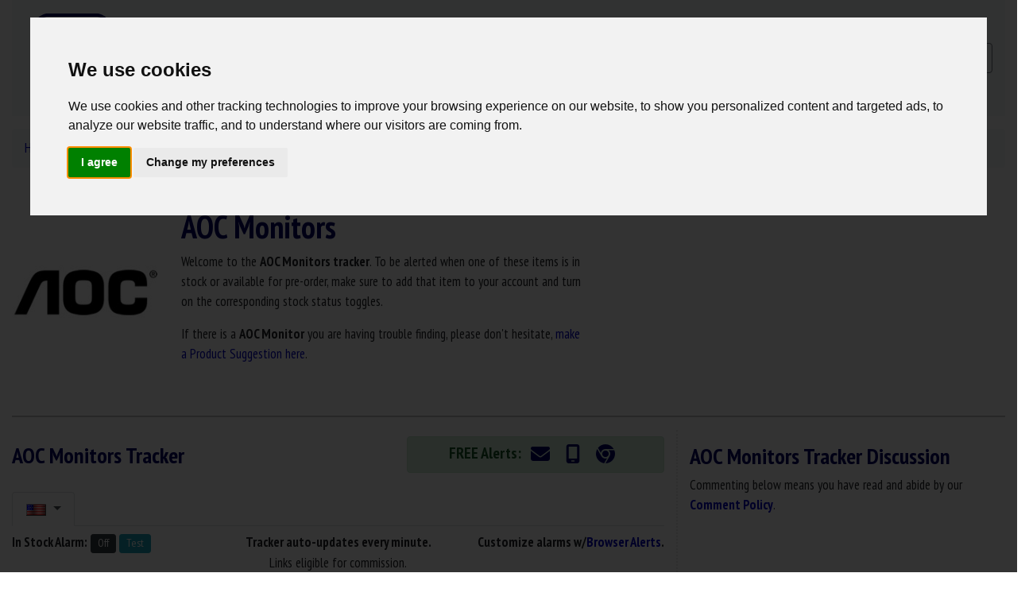

--- FILE ---
content_type: text/html; charset=UTF-8
request_url: http://www.nowinstock.net/computers/monitors/aoc/
body_size: 9061
content:
<!DOCTYPE html>
<html xmlns="http://www.w3.org/1999/xhtml" lang="en">
<head>
    <meta http-equiv="Content-Type" content="text/html; charset=utf-8" />
    <meta name="viewport" content="width=device-width, initial-scale=1">
    <title>AOC Monitors In Stock Tracker - NowInStock.net</title>
    <meta name="description" content="Looking for AOC Monitors but having no luck? Maybe our FREE AOC Monitors In Stock Tracker can help!" />
    <meta name="keywords" content="AOC Monitors, AOC Monitors in stock, AOC Monitors tracker" />
    <script src="https://kit.fontawesome.com/1f43f28ce9.js" crossorigin="anonymous" defer></script>
    <link href="https://s3.amazonaws.com/NowInStock.net/styles/bootstrap-4.6.0/main.min.css?20210524" rel="stylesheet" type="text/css" />
    <link href="https://www.nowinstock.net/images/icons/nis/icon_niscart_64.png" rel="icon shortcut" sizes="64x64" />
    <link href="https://www.nowinstock.net/images/icons/nis/icon_niscart_128.png" rel="icon shortcut" sizes="128x128" />
    <link href="https://www.nowinstock.net/images/icons/nis/icon_niscart_192.png" rel="icon shortcut" sizes="192x192" />

</head>

<body>
<!-- START Header -->
<!-- Cookie Consent by https://www.PrivacyPolicies.com -->
<script type="text/javascript" src="//www.privacypolicies.com/public/cookie-consent/3.1.0/cookie-consent.js"></script>
<script type="text/javascript">
    document.addEventListener('DOMContentLoaded', function () {
        cookieconsent.run({"notice_banner_type":"interstitial","consent_type":"express","palette":"light","language":"en","website_name":"NowInStock.net","change_preferences_selector":"#adjustCookies","cookies_policy_url":"/legal.php"});
    });
</script>
<noscript>Cookie Consent by <a href="https://www.PrivacyPolicies.com/cookie-consent/" rel="nofollow noopener">PrivacyPolicies.com</a></noscript>

<!-- GoogleAnalytics -->
<!-- Google tag (gtag.js) -->
<script async src="https://www.googletagmanager.com/gtag/js?id=G-H82371HK79"></script>
<script>
    window.dataLayer = window.dataLayer || [];
    function gtag(){dataLayer.push(arguments);}
    gtag('js', new Date());

    gtag('config', 'G-H82371HK79');
</script>
<!-- END GoogleAnalytics -->

<script type="text/javascript" src="https://s3.amazonaws.com/NowInStock.net/scripts/menu.js"></script>
<style>
<!--
.style1 {color: #000000}
.style2 {color: #666666}
html, body{
  min-height: 100%;
}
body{
  position: relative;
}
.overlay {
  width:      100%;
  height:     100%; 
  z-index:    10;
  top:        0; 
  left:       0; 
  position:   fixed; 
}
-->
</style>
<div class="container-xl mb-3">
    <nav class="navbar navbar-expand-md navbar-light bg-light">
        <a class="navbar-brand" href="https://www.nowinstock.net/">

            <div id="nisLogo" style="">
                <img src="https://s3.amazonaws.com/NowInStock.net/images/logos/icon-cart2-us_120.png" alt="NowInStock.net Home" width="120" height="120" />
            </div>
        </a>
        <button class="navbar-toggler" type="button" data-toggle="collapse" data-target="#navbarSupportedContent" aria-controls="navbarSupportedContent" aria-expanded="false" aria-label="Toggle navigation">
            <span class="navbar-toggler-icon"></span>
        </button>
        <div class="collapse navbar-collapse" id="navbarSupportedContent">
            <ul class="navbar-nav mr-auto">
                <li class="nav-item dropdown">
                    <a  class="nav-link dropdown-toggle font-weight-bold" href="#" id="navbarDropdown" role="button" data-toggle="dropdown" aria-haspopup="true" aria-expanded="false">
                         Product Trackers
                    </a>
                    <div class="dropdown-menu" aria-labelledby="navbarDropdown">
                        
					<a class="dropdown-item text-center disabled" href="#"><span>Popular Items</span></a><a class="dropdown-item" href="/computers/videocards/nvidia/rtx5090/"><span>RTX 5090 Series</span></a><a class="dropdown-item" href="/computers/videocards/nvidia/rtx5080/"><span>RTX 5080 Series</span></a><a class="dropdown-item" href="/computers/videocards/amd/rx9070xt/"><span>RX 9070 XT</span></a><a class="dropdown-item" href="/computers/videocards/nvidia/rtx5070ti/"><span>RTX 5070 Ti Series</span></a><a class="dropdown-item" href="/computers/videocards/amd/rx9060xt/"><span>RX 9060 XT</span></a><a class="dropdown-item" href="/computers/videocards/amd/rx9070/"><span>RX 9070</span></a><a class="dropdown-item" href="/computers/processors/amd/"><span>AMD CPUs</span></a><a class="dropdown-item" href="/computers/videocards/intel/arcb580/"><span>Arc B580</span></a><a class="dropdown-item" href="/videogaming/consoles/nintendoswitch2/"><span>Nintendo Switch 2</span></a><a class="dropdown-item" href="/toys/"><span>Toys & Games</span></a><a class="dropdown-item" href="/collectibles/tradingcards/pokemoncards/"><span>Pokémon Cards</span></a><a class="dropdown-item" href="/toys/magicthegathering/"><span>Magic The Gathering</span></a><div class="dropdown-divider"></div>
					<a class="dropdown-item text-center disabled" href="#"><span>Categories</span></a><a class="dropdown-item" href="/apparel/"><span>Apparel & Accessories &raquo;</span></a><a class="dropdown-item" href="/digitalcameras/"><span>Cameras & Lenses &raquo;</span></a><a class="dropdown-item" href="/camcorders/"><span>Cinema & Camcorders &raquo;</span></a><a class="dropdown-item" href="/collectibles/"><span>Collectibles &raquo;</span></a><a class="dropdown-item" href="/computers/"><span>Computers &raquo;</span></a><a class="dropdown-item" href="/electronics/"><span>Electronics & Media &raquo;</span></a><a class="dropdown-item" href="/home/"><span>Home & Appliances &raquo;</span></a><a class="dropdown-item" href="/sportinggoods/"><span>Sporting Goods &raquo;</span></a><a class="dropdown-item" href="/toys/"><span>Toys & Games &raquo;</span></a><a class="dropdown-item" href="/videogaming/"><span>Video Gaming &raquo;</span></a>                    </div>
                </li>
								<!-- <li class="nav-item dropdown">
					<a  class="nav-link dropdown-toggle" href="#" id="navbarDropdown" role="button" data-toggle="dropdown" aria-haspopup="true" aria-expanded="false">News</a>
					<div class="dropdown-menu" aria-labelledby="navbarDropdown">
											</div>
				</li> -->
                <li class="nav-item">
                    <a class="nav-link font-weight-bold" href="/deals/" style="color: #118C4F;">Deals</a>
                </li>
                <li class="nav-item">
                    <a class="nav-link" href="/news/">News</a>
                </li>
                <li class="nav-item dropdown">
                            <a  class="nav-link dropdown-toggle" href="#" id="navbarDropdown" role="button" data-toggle="dropdown" aria-haspopup="true" aria-expanded="false">Account</a>
                            <div class="dropdown-menu" aria-labelledby="navbarDropdown">
                            	<a class="dropdown-item" href="/users/register/">Register for FREE</a>
                            	<a class="dropdown-item" href="/users/signin/">Sign In</a>
                            </div>
                          </li>				<li class="nav-item dropdown">
					<a  class="nav-link dropdown-toggle" href="#" id="navbarDropdown" role="button" data-toggle="dropdown" aria-haspopup="true" aria-expanded="false">More</a>
					<div class="dropdown-menu" aria-labelledby="navbarDropdown">
						<a class="dropdown-item" href="/support/">Support</a>
						<a class="dropdown-item" href="/contact/">Contact</a>
					</div>
				</li>

                <li class="nav-item dropdown">
                    <a  class="nav-link dropdown-toggle" href="#" id="navbarDropdown" role="button" data-toggle="dropdown" aria-haspopup="true" aria-expanded="false">
						<img src="https://s3.amazonaws.com/NowInStock.net/images/trans.gif" class="flag menu " style="vertical-align: inherit;" alt=" In Stock Trackers" title=" In Stock Trackers" />
                    </a>
                    <div class="dropdown-menu" aria-labelledby="navbarDropdown">
                        <a class="dropdown-item" href="/"><img src="https://s3.amazonaws.com/NowInStock.net/images/trans.gif" class="flag us" alt="USA In Stock Tracker" title="USA In Stock Trackers" /> USA</a><a class="dropdown-item" href="/ca/"><img src="https://s3.amazonaws.com/NowInStock.net/images/trans.gif" class="flag ca" alt="Canada In Stock Tracker" title="Canada In Stock Trackers" /> Canada</a><a class="dropdown-item" href="/uk/"><img src="https://s3.amazonaws.com/NowInStock.net/images/trans.gif" class="flag uk" alt="United Kingdom In Stock Tracker" title="United Kingdom In Stock Trackers" /> United Kingdom</a><a class="dropdown-item" href="/de/"><img src="https://s3.amazonaws.com/NowInStock.net/images/trans.gif" class="flag de" alt="Deutschland In Stock Tracker" title="Deutschland In Stock Trackers" /> Deutschland</a><a class="dropdown-item" href="/fr/"><img src="https://s3.amazonaws.com/NowInStock.net/images/trans.gif" class="flag fr" alt="France In Stock Tracker" title="France In Stock Trackers" /> France</a><a class="dropdown-item" href="/it/"><img src="https://s3.amazonaws.com/NowInStock.net/images/trans.gif" class="flag it" alt="Italia In Stock Tracker" title="Italia In Stock Trackers" /> Italia</a><a class="dropdown-item" href="/es/"><img src="https://s3.amazonaws.com/NowInStock.net/images/trans.gif" class="flag es" alt="España In Stock Tracker" title="España In Stock Trackers" /> España</a><a class="dropdown-item" href="/nl/"><img src="https://s3.amazonaws.com/NowInStock.net/images/trans.gif" class="flag nl" alt="Netherlands In Stock Tracker" title="Netherlands In Stock Trackers" /> Netherlands</a><a class="dropdown-item" href="/se/"><img src="https://s3.amazonaws.com/NowInStock.net/images/trans.gif" class="flag se" alt="Sweden In Stock Tracker" title="Sweden In Stock Trackers" /> Sweden</a><a class="dropdown-item" href="/au/"><img src="https://s3.amazonaws.com/NowInStock.net/images/trans.gif" class="flag au" alt="Australia In Stock Tracker" title="Australia In Stock Trackers" /> Australia</a><a class="dropdown-item" href="/jp/"><img src="https://s3.amazonaws.com/NowInStock.net/images/trans.gif" class="flag jp" alt="Japan In Stock Tracker" title="Japan In Stock Trackers" /> Japan</a><a class="dropdown-item" href="/mx/"><img src="https://s3.amazonaws.com/NowInStock.net/images/trans.gif" class="flag mx" alt="Mexico In Stock Tracker" title="Mexico In Stock Trackers" /> Mexico</a>                    </div>
                </li>
            </ul>

		</div>
        <!-- <form class="form" method="get" >
            <input class="form-control mr-sm-2" type="search" placeholder="Search" aria-label="Search" name="q">
            <button class="btn btn-outline-success my-2 my-sm-0" type="submit">Search</button>
                    </form>
        -->
        <form class="mt-3" method="get" name="googleSearch" action="/search/">
            <!-- <input class="form-control" id="q" name="q" size="10" type="text" placeholder="Search" />
            <input class="form-control" value="Search" type="submit" /> -->
            <div class="input-group mb-3">
                <input type="text" class="form-control" id="q" name="q" placeholder="Search" aria-label="Search" aria-describedby="Search" size="80" value="">
                <div class="input-group-append">
                    <button class="btn btn-outline-secondary" type="submit" id="searchbutton"><i class="fa-solid fa-magnifying-glass"></i></button>
                </div>
            </div>
        </form>
    </nav>
    <!-- Search Container when neeeded. -->
	    <!--<div id="searchContainer" style="width:100%; top:20px; background-color: #EEE">
        <div id="searchBar" style="width:600px; margin: auto; padding-bottom: 4px; padding-top: 4px;">
                    </div>
    </div>-->

	
	<!-- NOTE: When making alert go live... the style "#container #content #mainHeading" (v2styles) needs changed back to 80px -->
    </div>
<!-- END Header -->
<div class="container-xl" id="pageContent">
    <!-- START page header -->
    <div id="headings">
        <div class="row">
            <div class="col">
                <nav aria-label="breadcrumb">
						<ol class="breadcrumb bg-light" itemscope itemtype="https://schema.org/BreadcrumbList"><li class="breadcrumb-item" itemprop="itemListElement" itemscope
          itemtype="https://schema.org/ListItem"><a href="/" itemprop="item" ><span itemprop="name">Home</span></a><meta itemprop="position" content="1" /></li><li class="breadcrumb-item" itemprop="itemListElement" itemscope
          itemtype="https://schema.org/ListItem"><a href="/computers/" itemprop="item" ><span itemprop="name">Computers</span></a><meta itemprop="position" content="2" /></li><li class="breadcrumb-item" itemprop="itemListElement" itemscope
          itemtype="https://schema.org/ListItem"><a href="/computers/monitors/" itemprop="item" ><span itemprop="name">Monitors</span></a><meta itemprop="position" content="3" /></li><li class="breadcrumb-item active" aria-current="page" itemprop="item" ><span itemprop="name">AOC Monitors</span><meta itemprop="position" content="4" /></li></ol>
</nav>            </div>
        </div>
        <div class="row mb-2">
            <div class="col-md-2 align-self-center">
                <img src="https://s3.amazonaws.com/NowInStock.net/images/products/aoc_200.jpg" alt="AOC Monitors" class="d-block mx-auto img-fluid" width="200px" height="200px"/>
            </div>
            <div class="col-md-5 align-self-center text-left">
                <div class="row">
                    <div class="col">
                        <h1 class="font-weight-bolder"> AOC Monitors</h1>
                    </div>
                </div>
                <div class="row">
                    <div class="col">
						<!-- For Product Pages -->
<p>Welcome to the <b>AOC Monitors tracker</b>. To be alerted when one of these items is in stock or available for pre-order, make sure to add that item to your account and turn on the corresponding stock status toggles.</p><p>If there is a <b>AOC Monitor</b> you are having trouble finding, please don't hesitate, <a href="/contact/">make a Product Suggestion here</a>.</p>
                    </div>
                </div>
            </div>
            <div class="col-md-5 d-none d-md-block">
                <div class="col justify-content-center text-center">
                    <script async src="https://pagead2.googlesyndication.com/pagead/js/adsbygoogle.js" defer></script>
                    <!-- Above Tracker Responsive -->
                    <ins class="adsbygoogle"
                         style="display:block"
                         data-ad-client="ca-pub-9611677475187870"
                         data-ad-slot="6527377536"
                         data-ad-format="auto"
                         data-full-width-responsive="true"></ins>
                    <script>
                        (adsbygoogle = window.adsbygoogle || []).push({});
                    </script>
                </div>
            </div>
        </div>
                <hr class="divider d-none d-md-block">
    </div>

    <!-- END page header -->
    <div class="row">
    <div class="col-lg-8 trackerVertRule">

    <div id="tracker">
        <div id="trackerHeader" class="row mb-2">
            <div id="trackerHeading" class="col-sm-7 align-self-center">
                <h3 class="font-weight-bolder"> AOC Monitors  Tracker</h3>
            </div>
            <div id="freeAlerts" class="col text-center">
                <div class="alert alert-success p-1 mt-2"
                	<span style="font-size: 1.2em;font-weight: bold;">FREE Alerts:</span>
                    	<a href="/users/signin/?prevu=%2Fcomputers%2Fmonitors%2Faoc%2Fsetalerts.php" title="Email Alerts"><span class="p-2" style="color: #000066;font-size: 24px;vertical-align: middle;"><i class="fa-regular fa-envelope"></i></span></a>
	<a href="/users/signin/?prevu=%2Fcomputers%2Fmonitors%2Faoc%2Fsetalerts.php" title="Mobile TXT Alerts"><span class="p-2" style="color: #000066;font-size: 24px;vertical-align: middle;"><i class="fa-solid fa-mobile-screen"></i></span></a>
	<a href="/browserAlertsInfo.php" title="Browser Alerts"><span class="p-2" style="color: #000066;font-size: 24px;vertical-align: middle;"><i class="fa-brands fa-chrome"></i></span></a>

                </div>
            </div>
        </div>
            <div id="geotrackers" class="mb-2">
            <ul class="nav nav-tabs">
            <li class="nav-item dropdown">
                        <a class="nav-link dropdown-toggle active" data-toggle="dropdown" href="#" role="button" aria-haspopup="true" aria-expanded="false">
                            <img src="https://s3.amazonaws.com/NowInStock.net/images/trans.gif" class="flag us" alt="US Tracker" title="US AOC Monitors Tracker" />
                        </a>
                        <div class="dropdown-menu"><a class="dropdown-item" href="/ca/computers/monitors/aoc/">
						            <img src="https://s3.amazonaws.com/NowInStock.net/images/trans.gif" class="flag ca" alt="CA Tracker" title="CA Tracker" /> CA Tracker</a></div>
                     </li>            </ul>
        </div>
        <div class="row">
            <div id="nisAlarm" class="container mb-2">
                <div class="row">
                    <div class="col-sm"><b>In Stock Alarm:</b> <input id="alarmSwitch" type="button" class="btn btn-success btn-sm-nis" value="On" title="Click to Turn Alarm ON"> <input type="button" class="btn btn-info btn-sm-nis" onclick="nisgen.soundAlarm();return false;" value="Test" title="Click to test alarm sound"> <img id="spinner" style="display:none;" src="https://s3.amazonaws.com/NowInStock.net/images/icons/refresh.gif" alt="refresh spinner"></div>
                    <div class="col-sm text-md-center text-sm-left"><b>Tracker auto-updates every minute.</b></div>
                    <div class="col-sm text-md-right text-sm-left"><b>Customize alarms w/<a href="/browserAlertsInfo/">Browser Alerts</a>.</b></div>
                    <audio id="alarm">
                        <!--   <source src="/sounds/alarm4sec.wav" type="audio/wav" />-->
                        <source src="https://s3.amazonaws.com/NowInStock.net/sounds/alarm4sec.ogg" type="audio/ogg" />
                        <source src="https://s3.amazonaws.com/NowInStock.net/sounds/alarm4sec.mp3" type="audio/mp3" />
                        Your browser does not support HTML 5 Audio. Learn about upgrading.
                    </audio>
                </div>
                <div class="row">
                    <div class="col-sm text-md-center text-sm-left">Links eligible for commission.</div>
                </div>
            </div>
        </div>
        <div class="row">
            <div id="trackerContent" class="container-lg">
                <div class="alert alert-warning">
                    <h6>Whoops! If this text does NOT disappear, <span style="color:#F00;">refresh the page</span>, <span style="color:#F00;">turn on JavaScript</span>, <span style="color:#F00;">update your browser</span> to its latest version, or <span style="color:#F00;">use a different browser</span> such as Google Chrome, Mozilla Firefox, or Microsoft Edge.</h6>
                </div>
                <div id="data" class="dataTable">
    <table class="table table-sm table-hover">
<thead>
    <tr style="background-color: #CCCCCC;">
        <th scope="col" id="nameh">Name</th>
        <th scope="col" id="nis_status">Status<span style="vertical-align:super; font-size:0.7em;">1</span></th>
        <th scope="col" id="nis_lastprice" class="d-none d-md-table-cell">Last Price<span style="vertical-align:super; font-size:0.7em;">1</span></th>
        <th scope="col" id="nis_laststock" class="d-none d-sm-table-cell">Last Available<span style="vertical-align:super; font-size:0.7em;">1</span></th>
    </tr>
</thead><tr id="tr88286"  class="offRow">
            <td><a href="https://www.amazon.com/dp/B0FY4BT6RT?tag=nismain-20&linkCode=ogi&th=1&psc=1&m=ATVPDKIKX0DER&aod=1" target="_blank" rel="nofollow">27" 27G51Z : Amazon</a></td><td class="stockStatusPre"><a href="https://www.amazon.com/dp/B0FY4BT6RT?tag=nismain-20&linkCode=ogi&th=1&psc=1&m=ATVPDKIKX0DER&aod=1" target="_blank" rel="nofollow">Preorder</a></td><td class="trackerPrice d-none d-md-table-cell">$126.08</td>
            <td class="d-none d-sm-table-cell"  title="Preorder: Jan 27, 2026 - 10:35 PM UTC">Jan 27 26 - 10:35 PM</td>
        </tr><tr id="tr89323"  class="onRow">
            <td><a href="https://www.amazon.com/dp/B0GBV2VF2M?tag=nismain-20&linkCode=ogi&th=1&psc=1&m=ATVPDKIKX0DER&aod=1" target="_blank" rel="nofollow">27" Agon PRO AG276QSG2 : Amazon</a></td><td class="stockStatusOut"><a href="https://www.amazon.com/dp/B0GBV2VF2M?tag=nismain-20&linkCode=ogi&th=1&psc=1&m=ATVPDKIKX0DER&aod=1" target="_blank" rel="nofollow">Out of Stock</a></td><td class="trackerPrice d-none d-md-table-cell">-</td>
            <td class="d-none d-sm-table-cell"  title="Preorder: Jan 10, 2026 - 10:35 AM UTC">Jan 10 26 - 10:35 AM</td>
        </tr><tr id="tr87790"  class="offRow">
            <td><a href="https://www.amazon.com/dp/B0FTS1KC43?tag=nismain-20&linkCode=ogi&th=1&psc=1&m=ATVPDKIKX0DER&aod=1" target="_blank" rel="nofollow">27" AOC QD OLED Q27GAZD Gaming Monitor : Amazon</a></td><td class="stockStatusPre"><a href="https://www.amazon.com/dp/B0FTS1KC43?tag=nismain-20&linkCode=ogi&th=1&psc=1&m=ATVPDKIKX0DER&aod=1" target="_blank" rel="nofollow">Preorder</a></td><td class="trackerPrice d-none d-md-table-cell">$359.99</td>
            <td class="d-none d-sm-table-cell"  title="Preorder: Jan 28, 2026 - 6:09 AM UTC">Jan 28 26 - 6:09 AM</td>
        </tr><tr id="tr50214"  class="onRow">
            <td><a href="https://www.amazon.com/dp/B0862YHJ56?tag=nismain-20&linkCode=ogi&th=1&psc=1" target="_blank" rel="nofollow">27&quot; CQ27G2 : Amazon</a></td><td class="stockStatusOut"><a href="https://www.amazon.com/dp/B0862YHJ56?tag=nismain-20&linkCode=ogi&th=1&psc=1" target="_blank" rel="nofollow">Out of Stock</a></td><td class="trackerPrice d-none d-md-table-cell">-</td>
            <td class="d-none d-sm-table-cell"  title="In Stock: Oct 12, 2025 - 3:20 PM UTC">Oct 12 25 - 3:20 PM</td>
        </tr><tr id="tr72064"  class="offRow">
            <td><a href="https://www.amazon.com/dp/B0C8ZJKPWC?tag=nisamain-20&linkCode=ogi&th=1&psc=1&m=ATVPDKIKX0DER&aod=1" target="_blank" rel="nofollow">27&quot; Q27G3XMN : Amazon</a></td><td class="stockStatusIn"><a href="https://www.amazon.com/dp/B0C8ZJKPWC?tag=nisamain-20&linkCode=ogi&th=1&psc=1&m=ATVPDKIKX0DER&aod=1" target="_blank" rel="nofollow">In Stock</a></td><td class="trackerPrice d-none d-md-table-cell">$279.99</td>
            <td class="d-none d-sm-table-cell"  title="In Stock: Jan 28, 2026 - 3:02 AM UTC">Jan 28 26 - 3:02 AM</td>
        </tr><tr id="tr54369"  class="onRow">
            <td><a href="https://www.amazon.com/dp/B08C8L6SB9?tag=nismain-20&linkCode=ogi&th=1&psc=1" target="_blank" rel="nofollow">32&quot; CQ32G2S : Amazon</a></td><td class="stockStatusOut"><a href="https://www.amazon.com/dp/B08C8L6SB9?tag=nismain-20&linkCode=ogi&th=1&psc=1" target="_blank" rel="nofollow">Out of Stock</a></td><td class="trackerPrice d-none d-md-table-cell">-</td>
            <td class="d-none d-sm-table-cell"  title="In Stock: Sep 15, 2025 - 5:54 AM UTC">Sep 15 25 - 5:54 AM</td>
        </tr><tr id="tr49161"  class="offRow">
            <td><a href="https://www.amazon.com/gp/offer-listing/B07ZB2TNZZ?SubscriptionId=AKIAJF4X3QDDEUEKC7FA&tag=nismain-20&linkCode=xm2&camp=2025&creative=5143&creativeASIN=B07ZB2TNZZ&m=ATVPDKIKX0DER" target="_blank" rel="nofollow">34&quot; CU34G2X : Amazon</a></td><td class="stockStatusOut"><a href="https://www.amazon.com/gp/offer-listing/B07ZB2TNZZ?SubscriptionId=AKIAJF4X3QDDEUEKC7FA&tag=nismain-20&linkCode=xm2&camp=2025&creative=5143&creativeASIN=B07ZB2TNZZ&m=ATVPDKIKX0DER" target="_blank" rel="nofollow">Out of Stock</a></td><td class="trackerPrice d-none d-md-table-cell">-</td>
            <td class="d-none d-sm-table-cell"  title="In Stock: May 23, 2025 - 3:17 PM UTC">May 23 25 - 3:17 PM</td>
        </tr><tr onMouseOver="this.bgColor='#99FF99'" onMouseOut="this.bgColor=''">
    <td><a href="https://www.ebay.com/sch/i.html?LH_CAds=&_ex_kw=&_fpos=&_fspt=1&_mPrRngCbx=1&_nkw=AOC+Monitors&_sacat=&_sadis=&_sop=12&_udhi=&_udlo=&_fosrp=1&mkrid=711-53200-19255-0&siteid=0&mkcid=1&campid=5338227448&toolid=10001&customid=AOC_Monitors&mkevt=1" target="_blank" rel="nofollow">Ebay : All Models</a></td>
    <td class="stockStatusAvailable"><a href="https://www.ebay.com/sch/i.html?LH_CAds=&_ex_kw=&_fpos=&_fspt=1&_mPrRngCbx=1&_nkw=AOC+Monitors&_sacat=&_sadis=&_sop=12&_udhi=&_udlo=&_fosrp=1&mkrid=711-53200-19255-0&siteid=0&mkcid=1&campid=5338227448&toolid=10001&customid=AOC_Monitors&mkevt=1" target="_blank" rel="nofollow">Stock Available</a></td>
    <td class="d-none d-md-table-cell">-</td>
    <td class="d-none d-sm-table-cell">-</td>
</tr>			</table>
</div>
<script type='application/javascript'>
$('[data-toggle="popover"]').popover();
</script>            </div>
        </div>
                <div class="row">
            <div id="bookmark" class="container mt-1 mb-1 justify-content-md-center">
                <div class="row">
                    <div class="col mb-1  text-center">
                        <a href="/contact/" title="Have a product you want tracked? Make your product suggestion..."><input id="suggestProduct" type="button" class="btn btn-info btn-md" value="Suggest a Product" title="Suggest a Product"></a>
                    </div>
                </div>
                <!-- <div class="row">
                    <div class="col text-center">
                        <a href="https://twitter.com/share" class="twitter-share-button" data-count="none">Tweet</a><script type="text/javascript" src="https://platform.twitter.com/widgets.js" defer></script>
                        <iframe src="https://www.facebook.com/plugins/like.php?href=http%3A%2F%2Fwww.nowinstock.net%2Fcomputers%2Fmonitors%2Faoc%2F&amp;layout=button_count&amp;show_faces=true&amp;width=90&amp;action=like&amp;font=trebuchet+ms&amp;colorscheme=light&amp;height=21" scrolling="no" frameborder="0" style="border:none; overflow:hidden; width:85px; height:21px; vertical-align:-1px;" allowTransparency="true"></iframe>
                    </div>
                </div> -->
            </div>
        </div>
        <hr class="divider d-none d-md-block">
        <div class="row d-none d-md-block">
            <div class="col justify-content-center text-center">
                <script async src="https://pagead2.googlesyndication.com/pagead/js/adsbygoogle.js" defer></script>
                <!-- Below Tracker Responsive -->
                <ins class="adsbygoogle"
                     style="display:block"
                     data-ad-client="ca-pub-9611677475187870"
                     data-ad-slot="6527377536"
                     data-ad-format="auto"
                     data-full-width-responsive="true"></ins>
                <script>
                    (adsbygoogle = window.adsbygoogle || []).push({});
                </script>
            </div>
        </div>
        <hr class="divider d-none d-md-block">
        <div class="row mb-4">
            <div id="history" class="container-lg">
                <div class="row mb-2 d-none d-md-block">
                    <div class="col-sm">
                        <h3 class="font-weight-bolder">AOC Monitors Recent Stock History</h3>
                    </div>
                    <div class="col-sm text-md-right">
                        <img id="spinner3" style="display:none;" src="/images/icons/refresh.gif" align="absmiddle"> <input id="refreshHistory" type="button" class="btn btn-success btn-sm" value="Refresh" title="Click to Turn Alarm ON" onClick="$('#spinner3').show();nisgen.ajpage('https://s3.amazonaws.com/nowinstock.net/modules/history/us/1441v2.html','DisplayHistory');$('#spinner3').fadeOut(2000);return false;">
                    </div>
                </div>
                <div class="row d-none d-md-block">
                    <div class="col">
                                        <div id="DisplayHistory">
                            <div id="historydata" class="dataTable">
            <table class="table table-sm table-hover">
        <thead>
            <tr style="background-color: #CCCCCC;">
                <th scope="col" id="nis_historydt">Date/Time</th>
                <th scope="col" id="nis_history">Status<span style="vertical-align:super; font-size:8px;">1</span></th>
            </tr>
        </thead><tr onMouseOver="this.bgColor='#99FF99'" onMouseOut="this.bgColor=''"><td>Jan 28 - 6:09 AM EST</td><td>Amazon : 27" AOC QD OLED Q27GAZD Gaming Monitor Preorder for $359.99</td>
                </tr><tr onMouseOver="this.bgColor='#99FF99'" onMouseOut="this.bgColor=''"><td>Jan 27 - 6:09 AM EST</td><td>Amazon : 27" AOC QD OLED Q27GAZD Gaming Monitor Out of Stock</td>
                </tr><tr onMouseOver="this.bgColor='#99FF99'" onMouseOut="this.bgColor=''"><td>Jan 26 - 6:09 PM EST</td><td>Amazon : 27" AOC QD OLED Q27GAZD Gaming Monitor Preorder</td>
                </tr><tr onMouseOver="this.bgColor='#99FF99'" onMouseOut="this.bgColor=''"><td>Jan 26 - 6:09 AM EST</td><td>Amazon : 27" AOC QD OLED Q27GAZD Gaming Monitor In Stock</td>
                </tr><tr onMouseOver="this.bgColor='#99FF99'" onMouseOut="this.bgColor=''"><td>Jan 22 - 6:09 AM EST</td><td>Amazon : 27" AOC QD OLED Q27GAZD Gaming Monitor Out of Stock</td>
                </tr><tr onMouseOver="this.bgColor='#99FF99'" onMouseOut="this.bgColor=''"><td>Jan 21 - 6:09 AM EST</td><td>Amazon : 27" AOC QD OLED Q27GAZD Gaming Monitor Preorder</td>
                </tr><tr onMouseOver="this.bgColor='#99FF99'" onMouseOut="this.bgColor=''"><td>Jan 20 - 6:09 PM EST</td><td>Amazon : 27" AOC QD OLED Q27GAZD Gaming Monitor Out of Stock</td>
                </tr><tr onMouseOver="this.bgColor='#99FF99'" onMouseOut="this.bgColor=''"><td>Jan 18 - 6:09 PM EST</td><td>Amazon : 27" AOC QD OLED Q27GAZD Gaming Monitor Preorder</td>
                </tr><tr onMouseOver="this.bgColor='#99FF99'" onMouseOut="this.bgColor=''"><td>Jan 18 - 6:09 AM EST</td><td>Amazon : 27" AOC QD OLED Q27GAZD Gaming Monitor In Stock</td>
                </tr><tr onMouseOver="this.bgColor='#99FF99'" onMouseOut="this.bgColor=''"><td>Jan 17 - 6:09 AM EST</td><td>Amazon : 27" AOC QD OLED Q27GAZD Gaming Monitor Preorder</td>
                </tr></table></div>                        </div>
                    </div>
                </div>
                                <div class="row">
                    <div class="col text-center">
                        <a class="btn btn-success btn-sm" href="full_history/">AOC Monitors Expanded Stock History ></a>
                    </div>
                </div>
            </div>
        </div>
        </div>
    </div>
    <div class="col-lg-4 discussionArea">
        <div class="discussionWrapper">
            <h3 class="font-weight-bolder mt-3"> AOC Monitors  Tracker Discussion</h3>
            <!-- Disqus Comments Begin -->
            <div id="comments">
                <div><p>Commenting below means you have read and abide by our <a href="/legal/#commentpolicy"><span class="font-weight-bolder">Comment Policy</span></a>.</p></div>
                <div id="disqus_thread" class="text-center">
                    <div class="btn btn-outline-primary text-center mt-3 mb-5" style="width: 100%;">
                        <a href="#" class="" onclick="loadDisqus();return false;"><span><i class="fas fa-comment fa-8x" style="color: #a3cbff;"></i></span></a><br />
                        <a href="#" class="btn btn-primary" onclick="loadDisqus();return false;">Show / Post Comments</a>
                    </div>
                </div>

                <noscript>Please enable JavaScript to view the <a href="http://disqus.com/?ref_noscript">comments powered by Disqus.</a></noscript>
                <a href="http://disqus.com" class="dsq-brlink">comments powered by <span class="logo-disqus">Disqus</span></a>

            </div>
            <div class="row mt-3">
                <div class="col justify-content-center text-center">
                    <div class="adsenseinj"></div>
                </div>
            </div>
            <!-- Disqus Comments END -->
    </div>
</div>


<hr class="divider">
<div style="clear:both;"></div>

<div class="row mt-2">
    <div class="col justify-content-center text-center">
        <!-- Below Comments Responsive -->
        <ins class="adsbygoogle"
             style="display:block"
             data-ad-client="ca-pub-9611677475187870"
             data-ad-slot="6527377536"
             data-ad-format="auto"
             data-full-width-responsive="true"></ins>
        <script type="text/javascript">
            (adsbygoogle = window.adsbygoogle || []).push({});
        </script>
    </div>
</div>
    </div>
</div>
</div>

<!-- JS Files -->
<script type="text/javascript" src="/scripts/nis_general23.min.js?211231"></script>
<script src="https://ajax.googleapis.com/ajax/libs/jquery/3.6.0/jquery.min.js"></script>
<script src="https://cdn.jsdelivr.net/npm/bootstrap@4.6.0/dist/js/bootstrap.bundle.min.js" integrity="sha384-Piv4xVNRyMGpqkS2by6br4gNJ7DXjqk09RmUpJ8jgGtD7zP9yug3goQfGII0yAns" crossorigin="anonymous"></script>
<!-- end js files -->
<script type="text/javascript">
	$(document).ready(function(){
		nisgen.init();
		nisgen.trackerContent = 'https://s3.amazonaws.com/nowinstock.net/modules/trackers/us/1441v2.html';
		nisgen.trackerAreaId = 'trackerContent';
		nisgen.historyContent = 'https://s3.amazonaws.com/nowinstock.net/modules/history/us/1441v2.html';
		nisgen.historyAreaId = 'DisplayHistory';
		let viewportWidth = window.innerWidth;
        if(viewportWidth > 550){
            loadDisqus();
        }
		refreshTimer();
        historySetup();
	    $('[data-toggle="popover"]').popover();
    }
    );

    $(window).on('load', function(){
        var discussionHeight = $('.discussionWrapper').height();
        var trackerHeight = $('#tracker').height();
        var maxDisHeight = discussionHeight+300;
        var hdiff = trackerHeight - maxDisHeight;
        if(hdiff > 0){
            $('.adsenseinj').each(function () {
                $(this).append('<ins class="adsbygoogle" style="display:block" data-ad-client="ca-pub-9611677475187870" data-ad-slot="6527377536" data-ad-format="auto" data-full-width-responsive="true"></ins>');
                (adsbygoogle = window.adsbygoogle || []).push({});
            });
        }
        }
    );
        
</script>
<!-- START Footer -->
<div style="clear:both;"></div>
<div class="container-xl mb-1"><hr class="divider">

	<div class="row">
		<div class="col">

			<div class="text-left">
                <span class="align-middle">
                    <a href="https://www.facebook.com/NowInStock" target="_blank"><span style="color: #3b5998;font-size: 32px;"><i class="fa-brands fa-facebook"></i></span></a>
                    <a href="http://twitter.com/NowInStock" target="_blank"><span style="color: #000000;font-size: 32px;"><i class="fa-brands fa-square-x-twitter"></i></span></a>
                </span>
            </div>
		</div>
	</div>
	<div class="row">
		<div class="col">
		<p class="text-left"><a href="/support/">Support</a> | <a href="/contact/">Contact</a> | <a href="/testimonials/">Testimonials</a> | <a href="#" id="adjustCookies">Change Cookie Preferences</a> | <a href="/legal/">Cookie Policy / Comment Policy / Privacy Policy / Terms of Use</a></p>
	</div>
	</div>
	<div class="row">
		<div class="col">
		<p class="text-left">
		©2005-2026 NowInStock.net/Troposphere LLC. All rights reserved. All logos and trademarks found on this site are the property of their respective owners.
        </p>
		<p class="text-left"><span style="vertical-align:super; font-size:0.8em;">1</span> Product prices and availability are accurate as of the date/time indicated under "Last Available" and are subject to change. Any price and availability information displayed on Amazon.com or other retailer's website at the time of purchase will apply to the purchase of chosen product. It is the responsibility of the purchaser to verify the pricing and availability before completing the purchase. NowInStock.net is a participant in the Amazon Services LLC Associates Program, an affiliate advertising program designed to provide a means for sites to earn advertising fees by advertising and linking to Amazon.com.
		</p>
	</div>
	</div>
</div>


<!-- end of GoogleAnalytics-->
<!-- viglink -->
<script type="text/plain" cookie-consent="targeting">
  var vglnk = { key: '4d15db93f90423c07f00a0f0703d07c8', enabled: false };

  (function(d, t) {
    var s = d.createElement(t);
	s.type = 'text/javascript';
	s.async = true;
    s.src = '//cdn.viglink.com/api/vglnk.js';
    var r = d.getElementsByTagName(t)[0];
	r.parentNode.insertBefore(s, r);
  }(document, 'script'));
</script>
<!-- end of viglink-->
<!-- GoogleAdSense -->
<script type="text/plain" cookie-consent="targeting" data-ad-client="ca-pub-9611677475187870" async src="https://pagead2.googlesyndication.com/pagead/js/adsbygoogle.js"></script>
<!-- end of GoogleAdSense-->

<!-- Twitter -->
<script type="text/plain" cookie-consent="targeting" src="https://platform.twitter.com/widgets.js"></script>
<!-- end of Twitter-->

<!-- END Footer -->
<!-- DISQUS Comment load script -->
<script type="text/javascript">
    /* * * CONFIGURATION VARIABLES: EDIT BEFORE PASTING INTO YOUR WEBPAGE * * */
    var disqus_shortname = 'nowinstock';
    var disqus_identifier = '1441' + '_V';
    var disqus_url = window.location.href + disqus_identifier;
    var is_disqus_loaded = false;
    function loadDisqus() {
        if (!is_disqus_loaded){
            /* * * DON'T EDIT BELOW THIS LINE * * */
            (function() {
                var dsq = document.createElement('script'); dsq.type = 'text/javascript'; dsq.async = true;
                dsq.src = '//' + disqus_shortname + '.disqus.com/embed.js';
                (document.getElementsByTagName('head')[0] || document.getElementsByTagName('body')[0]).appendChild(dsq);
            })();
        }
    }
</script>

</body>
</html>

--- FILE ---
content_type: text/html
request_url: https://s3.amazonaws.com/nowinstock.net/modules/trackers/us/1441v2.html
body_size: 1285
content:
<div id="data" class="dataTable">
    <table class="table table-sm table-hover">
<thead>
    <tr style="background-color: #CCCCCC;">
        <th scope="col" id="nameh">Name</th>
        <th scope="col" id="nis_status">Status<span style="vertical-align:super; font-size:0.7em;">1</span></th>
        <th scope="col" id="nis_lastprice" class="d-none d-md-table-cell">Last Price<span style="vertical-align:super; font-size:0.7em;">1</span></th>
        <th scope="col" id="nis_laststock" class="d-none d-sm-table-cell">Last Available<span style="vertical-align:super; font-size:0.7em;">1</span></th>
    </tr>
</thead><tr id="tr88286"  class="offRow">
            <td><a href="https://www.amazon.com/dp/B0FY4BT6RT?tag=nismain-20&linkCode=ogi&th=1&psc=1&m=ATVPDKIKX0DER&aod=1" target="_blank" rel="nofollow">27" 27G51Z : Amazon</a></td><td class="stockStatusPre"><a href="https://www.amazon.com/dp/B0FY4BT6RT?tag=nismain-20&linkCode=ogi&th=1&psc=1&m=ATVPDKIKX0DER&aod=1" target="_blank" rel="nofollow">Preorder</a></td><td class="trackerPrice d-none d-md-table-cell">$126.08</td>
            <td class="d-none d-sm-table-cell"  title="Preorder: Jan 27, 2026 - 10:35 PM UTC">Jan 27 26 - 10:35 PM</td>
        </tr><tr id="tr89323"  class="onRow">
            <td><a href="https://www.amazon.com/dp/B0GBV2VF2M?tag=nismain-20&linkCode=ogi&th=1&psc=1&m=ATVPDKIKX0DER&aod=1" target="_blank" rel="nofollow">27" Agon PRO AG276QSG2 : Amazon</a></td><td class="stockStatusOut"><a href="https://www.amazon.com/dp/B0GBV2VF2M?tag=nismain-20&linkCode=ogi&th=1&psc=1&m=ATVPDKIKX0DER&aod=1" target="_blank" rel="nofollow">Out of Stock</a></td><td class="trackerPrice d-none d-md-table-cell">-</td>
            <td class="d-none d-sm-table-cell"  title="Preorder: Jan 10, 2026 - 10:35 AM UTC">Jan 10 26 - 10:35 AM</td>
        </tr><tr id="tr87790"  class="offRow">
            <td><a href="https://www.amazon.com/dp/B0FTS1KC43?tag=nismain-20&linkCode=ogi&th=1&psc=1&m=ATVPDKIKX0DER&aod=1" target="_blank" rel="nofollow">27" AOC QD OLED Q27GAZD Gaming Monitor : Amazon</a></td><td class="stockStatusPre"><a href="https://www.amazon.com/dp/B0FTS1KC43?tag=nismain-20&linkCode=ogi&th=1&psc=1&m=ATVPDKIKX0DER&aod=1" target="_blank" rel="nofollow">Preorder</a></td><td class="trackerPrice d-none d-md-table-cell">$359.99</td>
            <td class="d-none d-sm-table-cell"  title="Preorder: Jan 28, 2026 - 6:09 AM UTC">Jan 28 26 - 6:09 AM</td>
        </tr><tr id="tr50214"  class="onRow">
            <td><a href="https://www.amazon.com/dp/B0862YHJ56?tag=nismain-20&linkCode=ogi&th=1&psc=1" target="_blank" rel="nofollow">27&quot; CQ27G2 : Amazon</a></td><td class="stockStatusOut"><a href="https://www.amazon.com/dp/B0862YHJ56?tag=nismain-20&linkCode=ogi&th=1&psc=1" target="_blank" rel="nofollow">Out of Stock</a></td><td class="trackerPrice d-none d-md-table-cell">-</td>
            <td class="d-none d-sm-table-cell"  title="In Stock: Oct 12, 2025 - 3:20 PM UTC">Oct 12 25 - 3:20 PM</td>
        </tr><tr id="tr72064"  class="offRow">
            <td><a href="https://www.amazon.com/dp/B0C8ZJKPWC?tag=nisamain-20&linkCode=ogi&th=1&psc=1&m=ATVPDKIKX0DER&aod=1" target="_blank" rel="nofollow">27&quot; Q27G3XMN : Amazon</a></td><td class="stockStatusIn"><a href="https://www.amazon.com/dp/B0C8ZJKPWC?tag=nisamain-20&linkCode=ogi&th=1&psc=1&m=ATVPDKIKX0DER&aod=1" target="_blank" rel="nofollow">In Stock</a></td><td class="trackerPrice d-none d-md-table-cell">$279.99</td>
            <td class="d-none d-sm-table-cell"  title="In Stock: Jan 28, 2026 - 3:02 AM UTC">Jan 28 26 - 3:02 AM</td>
        </tr><tr id="tr54369"  class="onRow">
            <td><a href="https://www.amazon.com/dp/B08C8L6SB9?tag=nismain-20&linkCode=ogi&th=1&psc=1" target="_blank" rel="nofollow">32&quot; CQ32G2S : Amazon</a></td><td class="stockStatusOut"><a href="https://www.amazon.com/dp/B08C8L6SB9?tag=nismain-20&linkCode=ogi&th=1&psc=1" target="_blank" rel="nofollow">Out of Stock</a></td><td class="trackerPrice d-none d-md-table-cell">-</td>
            <td class="d-none d-sm-table-cell"  title="In Stock: Sep 15, 2025 - 5:54 AM UTC">Sep 15 25 - 5:54 AM</td>
        </tr><tr id="tr49161"  class="offRow">
            <td><a href="https://www.amazon.com/gp/offer-listing/B07ZB2TNZZ?SubscriptionId=AKIAJF4X3QDDEUEKC7FA&tag=nismain-20&linkCode=xm2&camp=2025&creative=5143&creativeASIN=B07ZB2TNZZ&m=ATVPDKIKX0DER" target="_blank" rel="nofollow">34&quot; CU34G2X : Amazon</a></td><td class="stockStatusOut"><a href="https://www.amazon.com/gp/offer-listing/B07ZB2TNZZ?SubscriptionId=AKIAJF4X3QDDEUEKC7FA&tag=nismain-20&linkCode=xm2&camp=2025&creative=5143&creativeASIN=B07ZB2TNZZ&m=ATVPDKIKX0DER" target="_blank" rel="nofollow">Out of Stock</a></td><td class="trackerPrice d-none d-md-table-cell">-</td>
            <td class="d-none d-sm-table-cell"  title="In Stock: May 23, 2025 - 3:17 PM UTC">May 23 25 - 3:17 PM</td>
        </tr><tr onMouseOver="this.bgColor='#99FF99'" onMouseOut="this.bgColor=''">
    <td><a href="https://www.ebay.com/sch/i.html?LH_CAds=&_ex_kw=&_fpos=&_fspt=1&_mPrRngCbx=1&_nkw=AOC+Monitors&_sacat=&_sadis=&_sop=12&_udhi=&_udlo=&_fosrp=1&mkrid=711-53200-19255-0&siteid=0&mkcid=1&campid=5338227448&toolid=10001&customid=AOC_Monitors&mkevt=1" target="_blank" rel="nofollow">Ebay : All Models</a></td>
    <td class="stockStatusAvailable"><a href="https://www.ebay.com/sch/i.html?LH_CAds=&_ex_kw=&_fpos=&_fspt=1&_mPrRngCbx=1&_nkw=AOC+Monitors&_sacat=&_sadis=&_sop=12&_udhi=&_udlo=&_fosrp=1&mkrid=711-53200-19255-0&siteid=0&mkcid=1&campid=5338227448&toolid=10001&customid=AOC_Monitors&mkevt=1" target="_blank" rel="nofollow">Stock Available</a></td>
    <td class="d-none d-md-table-cell">-</td>
    <td class="d-none d-sm-table-cell">-</td>
</tr>			</table>
</div>
<script type='application/javascript'>
$('[data-toggle="popover"]').popover();
</script>

--- FILE ---
content_type: text/html
request_url: https://s3.amazonaws.com/nowinstock.net/modules/history/us/1441v2.html
body_size: 424
content:
<div id="historydata" class="dataTable">
            <table class="table table-sm table-hover">
        <thead>
            <tr style="background-color: #CCCCCC;">
                <th scope="col" id="nis_historydt">Date/Time</th>
                <th scope="col" id="nis_history">Status<span style="vertical-align:super; font-size:8px;">1</span></th>
            </tr>
        </thead><tr onMouseOver="this.bgColor='#99FF99'" onMouseOut="this.bgColor=''"><td>Jan 28 - 6:09 AM EST</td><td>Amazon : 27" AOC QD OLED Q27GAZD Gaming Monitor Preorder for $359.99</td>
                </tr><tr onMouseOver="this.bgColor='#99FF99'" onMouseOut="this.bgColor=''"><td>Jan 27 - 6:09 AM EST</td><td>Amazon : 27" AOC QD OLED Q27GAZD Gaming Monitor Out of Stock</td>
                </tr><tr onMouseOver="this.bgColor='#99FF99'" onMouseOut="this.bgColor=''"><td>Jan 26 - 6:09 PM EST</td><td>Amazon : 27" AOC QD OLED Q27GAZD Gaming Monitor Preorder</td>
                </tr><tr onMouseOver="this.bgColor='#99FF99'" onMouseOut="this.bgColor=''"><td>Jan 26 - 6:09 AM EST</td><td>Amazon : 27" AOC QD OLED Q27GAZD Gaming Monitor In Stock</td>
                </tr><tr onMouseOver="this.bgColor='#99FF99'" onMouseOut="this.bgColor=''"><td>Jan 22 - 6:09 AM EST</td><td>Amazon : 27" AOC QD OLED Q27GAZD Gaming Monitor Out of Stock</td>
                </tr><tr onMouseOver="this.bgColor='#99FF99'" onMouseOut="this.bgColor=''"><td>Jan 21 - 6:09 AM EST</td><td>Amazon : 27" AOC QD OLED Q27GAZD Gaming Monitor Preorder</td>
                </tr><tr onMouseOver="this.bgColor='#99FF99'" onMouseOut="this.bgColor=''"><td>Jan 20 - 6:09 PM EST</td><td>Amazon : 27" AOC QD OLED Q27GAZD Gaming Monitor Out of Stock</td>
                </tr><tr onMouseOver="this.bgColor='#99FF99'" onMouseOut="this.bgColor=''"><td>Jan 18 - 6:09 PM EST</td><td>Amazon : 27" AOC QD OLED Q27GAZD Gaming Monitor Preorder</td>
                </tr><tr onMouseOver="this.bgColor='#99FF99'" onMouseOut="this.bgColor=''"><td>Jan 18 - 6:09 AM EST</td><td>Amazon : 27" AOC QD OLED Q27GAZD Gaming Monitor In Stock</td>
                </tr><tr onMouseOver="this.bgColor='#99FF99'" onMouseOut="this.bgColor=''"><td>Jan 17 - 6:09 AM EST</td><td>Amazon : 27" AOC QD OLED Q27GAZD Gaming Monitor Preorder</td>
                </tr></table></div>

--- FILE ---
content_type: text/html; charset=utf-8
request_url: https://www.google.com/recaptcha/api2/aframe
body_size: 266
content:
<!DOCTYPE HTML><html><head><meta http-equiv="content-type" content="text/html; charset=UTF-8"></head><body><script nonce="1cMts9hbeZ1Y3GHDZ3bH6A">/** Anti-fraud and anti-abuse applications only. See google.com/recaptcha */ try{var clients={'sodar':'https://pagead2.googlesyndication.com/pagead/sodar?'};window.addEventListener("message",function(a){try{if(a.source===window.parent){var b=JSON.parse(a.data);var c=clients[b['id']];if(c){var d=document.createElement('img');d.src=c+b['params']+'&rc='+(localStorage.getItem("rc::a")?sessionStorage.getItem("rc::b"):"");window.document.body.appendChild(d);sessionStorage.setItem("rc::e",parseInt(sessionStorage.getItem("rc::e")||0)+1);localStorage.setItem("rc::h",'1769602430612');}}}catch(b){}});window.parent.postMessage("_grecaptcha_ready", "*");}catch(b){}</script></body></html>

--- FILE ---
content_type: text/css
request_url: https://ka-p.fontawesome.com/assets/1f43f28ce9/125541316/kit.css?token=1f43f28ce9
body_size: 12332
content:
@charset "utf-8";.fa{font-family:var(--fa-style-family,"Font Awesome 6 Pro");font-weight:var(--fa-style,900)}.fas,.fass,.far,.fasr,.fal,.fasl,.fat,.fast,.fad,.fadr,.fadl,.fadt,.fasds,.fasdr,.fasdl,.fasdt,.fab,.fa-solid,.fa-regular,.fa-light,.fa-thin,.fa-brands,.fa-classic,.fa-duotone,.fa-sharp,.fa-sharp-duotone,.fa{-moz-osx-font-smoothing:grayscale;-webkit-font-smoothing:antialiased;display:var(--fa-display,inline-block);font-style:normal;font-variant:normal;line-height:1;text-rendering:auto}.fas:before,.fass:before,.far:before,.fasr:before,.fal:before,.fasl:before,.fat:before,.fast:before,.fad:before,.fadr:before,.fadl:before,.fadt:before,.fasds:before,.fasdr:before,.fasdl:before,.fasdt:before,.fab:before,.fa-solid:before,.fa-regular:before,.fa-light:before,.fa-thin:before,.fa-brands:before,.fa-classic:before,.fa-duotone:before,.fa-sharp:before,.fa-sharp-duotone:before,.fa:before{content:var(--fa)}.fad:after,.fa-duotone.fa-solid:after,.fa-duotone:after,.fadr:after,.fa-duotone.fa-regular:after,.fadl:after,.fa-duotone.fa-light:after,.fadt:after,.fa-duotone.fa-thin:after,.fasds:after,.fa-sharp-duotone.fa-solid:after,.fa-sharp-duotone:after,.fasdr:after,.fa-sharp-duotone.fa-regular:after,.fasdl:after,.fa-sharp-duotone.fa-light:after,.fasdt:after,.fa-sharp-duotone.fa-thin:after{content:var(--fa--fa)}.fa-classic.fa-duotone{font-family:"Font Awesome 6 Duotone"}.fass,.fa-sharp{font-weight:900}.fad,.fa-duotone{font-weight:900}.fasds,.fa-sharp-duotone{font-weight:900}.fa-classic,.fas,.fa-solid,.far,.fa-regular,.fal,.fa-light,.fat,.fa-thin{font-family:"Font Awesome 6 Pro"}.fa-duotone,.fad,.fadr,.fadl,.fadt{font-family:"Font Awesome 6 Duotone"}.fa-brands,.fab{font-family:"Font Awesome 6 Brands"}.fa-sharp,.fass,.fasr,.fasl,.fast{font-family:"Font Awesome 6 Sharp"}.fa-sharp-duotone,.fasds,.fasdr,.fasdl,.fasdt{font-family:"Font Awesome 6 Sharp Duotone"}.fa-1x{font-size:1em}.fa-2x{font-size:2em}.fa-3x{font-size:3em}.fa-4x{font-size:4em}.fa-5x{font-size:5em}.fa-6x{font-size:6em}.fa-7x{font-size:7em}.fa-8x{font-size:8em}.fa-9x{font-size:9em}.fa-10x{font-size:10em}.fa-2xs{font-size:.625em;line-height:.1em;vertical-align:.225em}.fa-xs{font-size:.75em;line-height:.08333em;vertical-align:.125em}.fa-sm{font-size:.875em;line-height:.07143em;vertical-align:.05357em}.fa-lg{font-size:1.25em;line-height:.05em;vertical-align:-.075em}.fa-xl{font-size:1.5em;line-height:.04167em;vertical-align:-.125em}.fa-2xl{font-size:2em;line-height:.03125em;vertical-align:-.1875em}.fa-fw{text-align:center;width:1.25em}.fa-ul{list-style-type:none;margin-left:var(--fa-li-margin,2.5em);padding-left:0}.fa-ul>li{position:relative}.fa-li{left:calc(-1*var(--fa-li-width,2em));position:absolute;text-align:center;width:var(--fa-li-width,2em);line-height:inherit}.fa-border{border-color:var(--fa-border-color,#eee);border-radius:var(--fa-border-radius,.1em);border-style:var(--fa-border-style,solid);border-width:var(--fa-border-width,.08em);padding:var(--fa-border-padding,.2em .25em .15em)}.fa-pull-left{float:left;margin-right:var(--fa-pull-margin,.3em)}.fa-pull-right{float:right;margin-left:var(--fa-pull-margin,.3em)}.fa-beat{animation-name:fa-beat;animation-delay:var(--fa-animation-delay,0s);animation-direction:var(--fa-animation-direction,normal);animation-duration:var(--fa-animation-duration,1s);animation-iteration-count:var(--fa-animation-iteration-count,infinite);animation-timing-function:var(--fa-animation-timing,ease-in-out)}.fa-bounce{animation-name:fa-bounce;animation-delay:var(--fa-animation-delay,0s);animation-direction:var(--fa-animation-direction,normal);animation-duration:var(--fa-animation-duration,1s);animation-iteration-count:var(--fa-animation-iteration-count,infinite);animation-timing-function:var(--fa-animation-timing,cubic-bezier(.28,.84,.42,1))}.fa-fade{animation-name:fa-fade;animation-delay:var(--fa-animation-delay,0s);animation-direction:var(--fa-animation-direction,normal);animation-duration:var(--fa-animation-duration,1s);animation-iteration-count:var(--fa-animation-iteration-count,infinite);animation-timing-function:var(--fa-animation-timing,cubic-bezier(.4,0,.6,1))}.fa-beat-fade{animation-name:fa-beat-fade;animation-delay:var(--fa-animation-delay,0s);animation-direction:var(--fa-animation-direction,normal);animation-duration:var(--fa-animation-duration,1s);animation-iteration-count:var(--fa-animation-iteration-count,infinite);animation-timing-function:var(--fa-animation-timing,cubic-bezier(.4,0,.6,1))}.fa-flip{animation-name:fa-flip;animation-delay:var(--fa-animation-delay,0s);animation-direction:var(--fa-animation-direction,normal);animation-duration:var(--fa-animation-duration,1s);animation-iteration-count:var(--fa-animation-iteration-count,infinite);animation-timing-function:var(--fa-animation-timing,ease-in-out)}.fa-shake{animation-name:fa-shake;animation-delay:var(--fa-animation-delay,0s);animation-direction:var(--fa-animation-direction,normal);animation-duration:var(--fa-animation-duration,1s);animation-iteration-count:var(--fa-animation-iteration-count,infinite);animation-timing-function:var(--fa-animation-timing,linear)}.fa-spin{animation-name:fa-spin;animation-delay:var(--fa-animation-delay,0s);animation-direction:var(--fa-animation-direction,normal);animation-duration:var(--fa-animation-duration,2s);animation-iteration-count:var(--fa-animation-iteration-count,infinite);animation-timing-function:var(--fa-animation-timing,linear)}.fa-spin-reverse{--fa-animation-direction:reverse}.fa-pulse,.fa-spin-pulse{animation-name:fa-spin;animation-direction:var(--fa-animation-direction,normal);animation-duration:var(--fa-animation-duration,1s);animation-iteration-count:var(--fa-animation-iteration-count,infinite);animation-timing-function:var(--fa-animation-timing,steps(8))}@media (prefers-reduced-motion:reduce){.fa-beat,.fa-bounce,.fa-fade,.fa-beat-fade,.fa-flip,.fa-pulse,.fa-shake,.fa-spin,.fa-spin-pulse{animation-delay:-1ms;animation-duration:1ms;animation-iteration-count:1;transition-delay:0s;transition-duration:0s}}@keyframes fa-beat{0%,90%{transform:scale(1)}45%{transform:scale(var(--fa-beat-scale,1.25))}}@keyframes fa-bounce{0%{transform:scale(1)translateY(0)}10%{transform:scale(var(--fa-bounce-start-scale-x,1.1),var(--fa-bounce-start-scale-y,.9))translateY(0)}30%{transform:scale(var(--fa-bounce-jump-scale-x,.9),var(--fa-bounce-jump-scale-y,1.1))translateY(var(--fa-bounce-height,-.5em))}50%{transform:scale(var(--fa-bounce-land-scale-x,1.05),var(--fa-bounce-land-scale-y,.95))translateY(0)}57%{transform:scale(1,1)translateY(var(--fa-bounce-rebound,-.125em))}64%{transform:scale(1)translateY(0)}to{transform:scale(1)translateY(0)}}@keyframes fa-fade{50%{opacity:var(--fa-fade-opacity,.4)}}@keyframes fa-beat-fade{0%,to{opacity:var(--fa-beat-fade-opacity,.4);transform:scale(1)}50%{opacity:1;transform:scale(var(--fa-beat-fade-scale,1.125))}}@keyframes fa-flip{50%{transform:rotate3d(var(--fa-flip-x,0),var(--fa-flip-y,1),var(--fa-flip-z,0),var(--fa-flip-angle,-180deg))}}@keyframes fa-shake{0%{transform:rotate(-15deg)}4%{transform:rotate(15deg)}8%,24%{transform:rotate(-18deg)}12%,28%{transform:rotate(18deg)}16%{transform:rotate(-22deg)}20%{transform:rotate(22deg)}32%{transform:rotate(-12deg)}36%{transform:rotate(12deg)}40%,to{transform:rotate(0)}}@keyframes fa-spin{0%{transform:rotate(0)}to{transform:rotate(360deg)}}.fa-rotate-90{transform:rotate(90deg)}.fa-rotate-180{transform:rotate(180deg)}.fa-rotate-270{transform:rotate(270deg)}.fa-flip-horizontal{transform:scaleX(-1)}.fa-flip-vertical{transform:scaleY(-1)}.fa-flip-both,.fa-flip-horizontal.fa-flip-vertical{transform:scale(-1)}.fa-rotate-by{transform:rotate(var(--fa-rotate-angle,0))}.fa-stack{display:inline-block;height:2em;line-height:2em;position:relative;vertical-align:middle;width:2.5em}.fa-stack-1x,.fa-stack-2x{left:0;position:absolute;text-align:center;width:100%;z-index:var(--fa-stack-z-index,auto)}.fa-stack-1x{line-height:inherit}.fa-stack-2x{font-size:2em}.fa-inverse{color:var(--fa-inverse,#fff)}.fa-archive{--fa:"ï†‡";--fa--fa:"ï†‡ï†‡"}.fa-arrow-circle-down{--fa:"ï‚«";--fa--fa:"ï‚«ï‚«"}.fa-arrow-circle-right{--fa:"ï‚©";--fa--fa:"ï‚©ï‚©"}.fa-arrow-down-small-big{--fa:"ï¢";--fa--fa:"ï¢ï¢"}.fa-arrow-right-from-bracket{--fa:"ï‚‹";--fa--fa:"ï‚‹ï‚‹"}.fa-arrow-up-big-small{--fa:"ï¢Ž";--fa--fa:"ï¢Žï¢Ž"}.fa-arrow-up-right-from-square{--fa:"ï‚Ž";--fa--fa:"ï‚Žï‚Ž"}.fa-ban{--fa:"ïž";--fa--fa:"ïžïž"}.fa-bluesky{--fa:"î™±";--fa--fa:"î™±î™±"}.fa-box-archive{--fa:"ï†‡";--fa--fa:"ï†‡ï†‡"}.fa-brackets-curly{--fa:"ïŸª";--fa--fa:"ïŸªïŸª"}.fa-calendar-alt{--fa:"ï³";--fa--fa:"ï³ï³"}.fa-calendar-days{--fa:"ï³";--fa--fa:"ï³ï³"}.fa-cancel{--fa:"ïž";--fa--fa:"ïžïž"}.fa-chain{--fa:"ïƒ";--fa--fa:"ïƒïƒ"}.fa-check-circle{--fa:"ï˜";--fa--fa:"ï˜ï˜"}.fa-chrome{--fa:"ï‰¨";--fa--fa:"ï‰¨ï‰¨"}.fa-circle-arrow-down{--fa:"ï‚«";--fa--fa:"ï‚«ï‚«"}.fa-circle-arrow-right{--fa:"ï‚©";--fa--fa:"ï‚©ï‚©"}.fa-circle-check{--fa:"ï˜";--fa--fa:"ï˜ï˜"}.fa-circle-dollar-to-slot{--fa:"ï’¹";--fa--fa:"ï’¹ï’¹"}.fa-circle-play{--fa:"ï…„";--fa--fa:"ï…„ï…„"}.fa-circle-question{--fa:"ï™";--fa--fa:"ï™ï™"}.fa-circle-stop{--fa:"ïŠ";--fa--fa:"ïŠïŠ"}.fa-circle-xmark{--fa:"ï—";--fa--fa:"ï—ï—"}.fa-clock-rotate-left{--fa:"ï‡š";--fa--fa:"ï‡šï‡š"}.fa-clone{--fa:"ï‰";--fa--fa:"ï‰ï‰"}.fa-comment{--fa:"ïµ";--fa--fa:"ïµïµ"}.fa-copy{--fa:"ïƒ…";--fa--fa:"ïƒ…ïƒ…"}.fa-desktop{--fa:"ïŽ";--fa--fa:"ïŽïŽ"}.fa-desktop-alt{--fa:"ïŽ";--fa--fa:"ïŽïŽ"}.fa-discord{--fa:"ïŽ’";--fa--fa:"ïŽ’ïŽ’"}.fa-donate{--fa:"ï’¹";--fa--fa:"ï’¹ï’¹"}.fa-envelope{--fa:"ïƒ ";--fa--fa:"ïƒ ïƒ "}.fa-exclamation-triangle{--fa:"ï±";--fa--fa:"ï±ï±"}.fa-external-link{--fa:"ï‚Ž";--fa--fa:"ï‚Žï‚Ž"}.fa-facebook{--fa:"ï‚š";--fa--fa:"ï‚šï‚š"}.fa-feed{--fa:"ï‚ž";--fa--fa:"ï‚žï‚ž"}.fa-file{--fa:"ï…›";--fa--fa:"ï…›ï…›"}.fa-file-edit{--fa:"ïŒœ";--fa--fa:"ïŒœïŒœ"}.fa-file-pen{--fa:"ïŒœ";--fa--fa:"ïŒœïŒœ"}.fa-gear-code{--fa:"î—¨";--fa--fa:"î—¨î—¨"}.fa-globe{--fa:"ï‚¬";--fa--fa:"ï‚¬ï‚¬"}.fa-google{--fa:"ï† ";--fa--fa:"ï† ï† "}.fa-history{--fa:"ï‡š";--fa--fa:"ï‡šï‡š"}.fa-image{--fa:"ï€¾";--fa--fa:"ï€¾ï€¾"}.fa-link{--fa:"ïƒ";--fa--fa:"ïƒïƒ"}.fa-magnifying-glass{--fa:"ï€‚";--fa--fa:"ï€‚ï€‚"}.fa-memo{--fa:"î‡˜";--fa--fa:"î‡˜î‡˜"}.fa-memo-circle-info{--fa:"î’š";--fa--fa:"î’šî’š"}.fa-microscope{--fa:"ï˜";--fa--fa:"ï˜ï˜"}.fa-mobile-alt{--fa:"ï";--fa--fa:"ïï"}.fa-mobile-android-alt{--fa:"ï";--fa--fa:"ïï"}.fa-mobile-screen{--fa:"ï";--fa--fa:"ïï"}.fa-mobile-screen-button{--fa:"ï";--fa--fa:"ïï"}.fa-node-js{--fa:"ï“";--fa--fa:"ï“ï“"}.fa-note-sticky{--fa:"ï‰‰";--fa--fa:"ï‰‰ï‰‰"}.fa-paypal{--fa:"ï‡­";--fa--fa:"ï‡­ï‡­"}.fa-person-running{--fa:"ïœŒ";--fa--fa:"ïœŒïœŒ"}.fa-person-running-fast{--fa:"î—¿";--fa--fa:"î—¿î—¿"}.fa-play-circle{--fa:"ï…„";--fa--fa:"ï…„ï…„"}.fa-plus-square{--fa:"ïƒ¾";--fa--fa:"ïƒ¾ïƒ¾"}.fa-power-off{--fa:"ï€‘";--fa--fa:"ï€‘ï€‘"}.fa-python{--fa:"ï¢";--fa--fa:"ï¢ï¢"}.fa-question-circle{--fa:"ï™";--fa--fa:"ï™ï™"}.fa-rectangle-history-circle-plus{--fa:"î’£";--fa--fa:"î’£î’£"}.fa-right-to-bracket{--fa:"ï‹¶";--fa--fa:"ï‹¶ï‹¶"}.fa-rotate{--fa:"ï‹±";--fa--fa:"ï‹±ï‹±"}.fa-rss{--fa:"ï‚ž";--fa--fa:"ï‚žï‚ž"}.fa-rss-square{--fa:"ï…ƒ";--fa--fa:"ï…ƒï…ƒ"}.fa-running{--fa:"ïœŒ";--fa--fa:"ïœŒïœŒ"}.fa-search{--fa:"ï€‚";--fa--fa:"ï€‚ï€‚"}.fa-sign-in-alt{--fa:"ï‹¶";--fa--fa:"ï‹¶ï‹¶"}.fa-sign-out{--fa:"ï‚‹";--fa--fa:"ï‚‹ï‚‹"}.fa-snowflake{--fa:"ï‹œ";--fa--fa:"ï‹œï‹œ"}.fa-sort-size-down-alt{--fa:"ï¢";--fa--fa:"ï¢ï¢"}.fa-sort-size-up{--fa:"ï¢Ž";--fa--fa:"ï¢Žï¢Ž"}.fa-square-bluesky{--fa:"îš£";--fa--fa:"îš£îš£"}.fa-square-plus{--fa:"ïƒ¾";--fa--fa:"ïƒ¾ïƒ¾"}.fa-square-rss{--fa:"ï…ƒ";--fa--fa:"ï…ƒï…ƒ"}.fa-square-x-twitter{--fa:"î˜š";--fa--fa:"î˜šî˜š"}.fa-star{--fa:"ï€…";--fa--fa:"ï€…ï€…"}.fa-sticky-note{--fa:"ï‰‰";--fa--fa:"ï‰‰ï‰‰"}.fa-stop-circle{--fa:"ïŠ";--fa--fa:"ïŠïŠ"}.fa-sync-alt{--fa:"ï‹±";--fa--fa:"ï‹±ï‹±"}.fa-telegram{--fa:"ï‹†";--fa--fa:"ï‹†ï‹†"}.fa-telegram-plane{--fa:"ï‹†";--fa--fa:"ï‹†ï‹†"}.fa-times-circle{--fa:"ï—";--fa--fa:"ï—ï—"}.fa-trash-alt{--fa:"ï‹­";--fa--fa:"ï‹­ï‹­"}.fa-trash-can{--fa:"ï‹­";--fa--fa:"ï‹­ï‹­"}.fa-triangle-exclamation{--fa:"ï±";--fa--fa:"ï±ï±"}.fa-twitch{--fa:"ï‡¨";--fa--fa:"ï‡¨ï‡¨"}.fa-user-plus{--fa:"ïˆ´";--fa--fa:"ïˆ´ïˆ´"}.fa-warning{--fa:"ï±";--fa--fa:"ï±ï±"}.fa-x-twitter{--fa:"î˜›";--fa--fa:"î˜›î˜›"}.fa-xmark-circle{--fa:"ï—";--fa--fa:"ï—ï—"}.sr-only,.fa-sr-only{position:absolute;width:1px;height:1px;padding:0;margin:-1px;overflow:hidden;clip:rect(0,0,0,0);white-space:nowrap;border-width:0}.sr-only-focusable:not(:focus),.fa-sr-only-focusable:not(:focus){position:absolute;width:1px;height:1px;padding:0;margin:-1px;overflow:hidden;clip:rect(0,0,0,0);white-space:nowrap;border-width:0}:root,:host{--fa-style-family-classic:"Font Awesome 6 Pro";--fa-font-solid:normal 900 1em/1 "Font Awesome 6 Pro"}@font-face{font-family:"Font Awesome 6 Pro";font-weight:900;font-style:normal;font-display:block;src:url([data-uri])format("woff2")}.fas,.fa-solid{font-weight:900}:root,:host{--fa-style-family-brands:"Font Awesome 6 Brands";--fa-font-brands:normal 400 1em/1 "Font Awesome 6 Brands"}@font-face{font-family:"Font Awesome 6 Brands";font-weight:400;font-style:normal;font-display:block;src:url([data-uri])format("woff2")}.fab,.fa-brands{font-weight:400}.fa-square-x-twitter{--fa:"î˜š"}.fa-node-js{--fa:"ï“"}.fa-telegram{--fa:"ï‹†"}.fa-python{--fa:"ï¢"}.fa-bluesky{--fa:"î™±"}.fa-facebook{--fa:"ï‚š"}.fa-twitch{--fa:"ï‡¨"}.fa-x-twitter{--fa:"î˜›"}.fa-square-bluesky{--fa:"îš£"}.fa-paypal{--fa:"ï‡­"}.fa-chrome{--fa:"ï‰¨"}.fa-discord{--fa:"ïŽ’"}.fa-google{--fa:"ï† "}